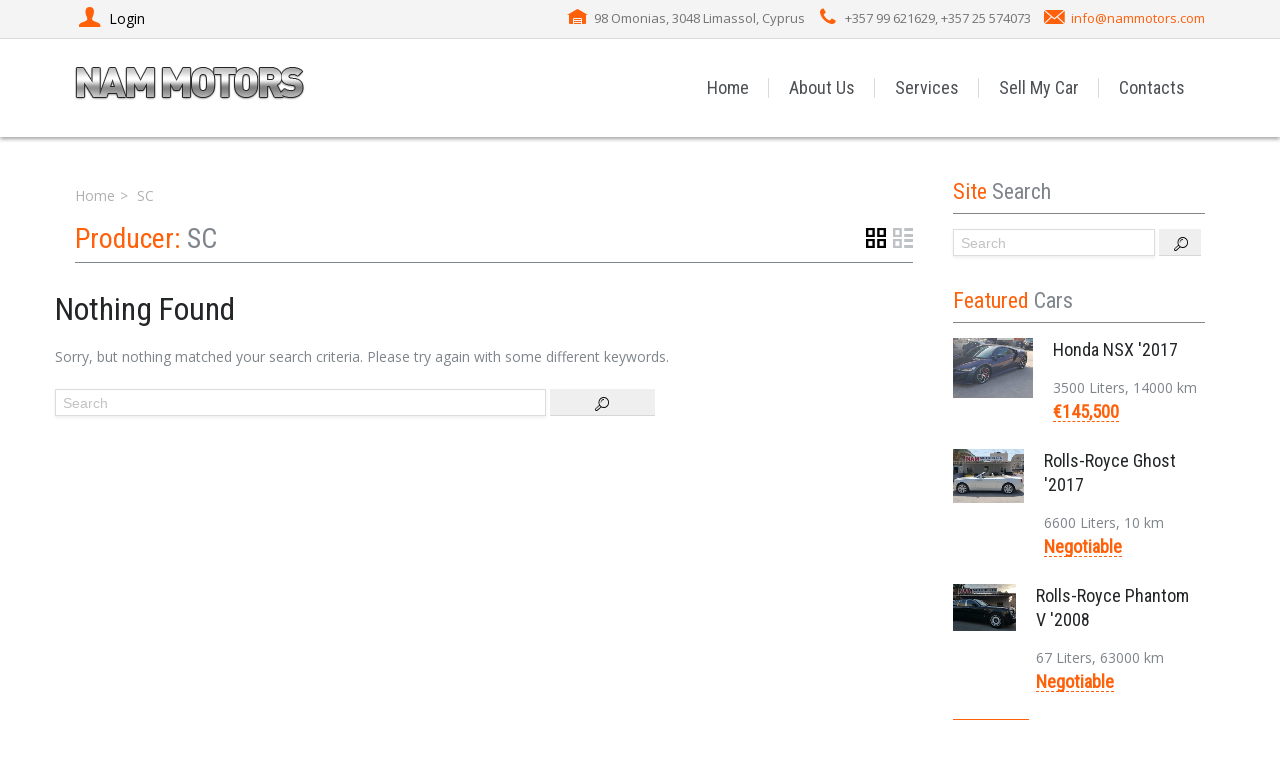

--- FILE ---
content_type: text/html; charset=UTF-8
request_url: https://nammotors.com/carproducer/sc/
body_size: 37399
content:
<!DOCTYPE html>
<html lang="en-US">
	<head>
		
<title>Nam Motors &raquo; Producers &raquo; SC</title>

    <link href="http://nammotors.com/tmp/wp-content/themes/cardealer/favicon.ico" rel="icon" type="image/x-icon" />




<meta charset="utf-8" />
<meta name="viewport" content="width=device-width, initial-scale=1, maximum-scale=1">


		<meta http-equiv="Content-Type" content="text/html; charset=UTF-8" />
		<meta name="viewport" content="width=device-width, initial-scale=1, maximum-scale=1" />
		<link rel="alternate" type="application/rss+xml" title="Nam Motors RSS Feed" href="https://nammotors.com/feed/" />
		<link rel="pingback" href="https://nammotors.com/xmlrpc.php" />
		<title>SC &#8211; Nam Motors</title>
		        <meta property="og:url"            content="" />
		        <meta property="og:title"          content="" />
		        <meta property="og:description"    content="" />
				<meta name='robots' content='max-image-preview:large' />
<link rel='dns-prefetch' href='//fonts.googleapis.com' />
<link rel="alternate" type="application/rss+xml" title="Nam Motors &raquo; Feed" href="https://nammotors.com/feed/" />
<link rel="alternate" type="application/rss+xml" title="Nam Motors &raquo; Comments Feed" href="https://nammotors.com/comments/feed/" />
<link rel="alternate" type="application/rss+xml" title="Nam Motors &raquo; SC Producer Feed" href="https://nammotors.com/carproducer/lexus/sc/feed/" />
<style id='wp-img-auto-sizes-contain-inline-css' type='text/css'>
img:is([sizes=auto i],[sizes^="auto," i]){contain-intrinsic-size:3000px 1500px}
/*# sourceURL=wp-img-auto-sizes-contain-inline-css */
</style>
<link rel='stylesheet' id='tmm_google_fonts-css' href='https://fonts.googleapis.com/css?family=Open+Sans%7CRoboto+Condensed%7CRaleway%7CMrs+Saint+Delafield&#038;subset=latin%2Clatin-ext&#038;ver=6.9' type='text/css' media='all' />
<link rel='stylesheet' id='tmm_theme_style-css' href='https://nammotors.com/wp-content/themes/cardealer/css/style.css?ver=6.9' type='text/css' media='all' />
<link rel='stylesheet' id='tmm_custom-css' href='https://nammotors.com/wp-content/themes/cardealer/css/custom.css?ver=6.9' type='text/css' media='all' />
<link rel='stylesheet' id='tmm_composer_theme-css' href='https://nammotors.com/wp-content/plugins/tmm_content_composer/css/style-lc.css?ver=6.9' type='text/css' media='all' />
<style id='wp-emoji-styles-inline-css' type='text/css'>

	img.wp-smiley, img.emoji {
		display: inline !important;
		border: none !important;
		box-shadow: none !important;
		height: 1em !important;
		width: 1em !important;
		margin: 0 0.07em !important;
		vertical-align: -0.1em !important;
		background: none !important;
		padding: 0 !important;
	}
/*# sourceURL=wp-emoji-styles-inline-css */
</style>
<style id='wp-block-library-inline-css' type='text/css'>
:root{--wp-block-synced-color:#7a00df;--wp-block-synced-color--rgb:122,0,223;--wp-bound-block-color:var(--wp-block-synced-color);--wp-editor-canvas-background:#ddd;--wp-admin-theme-color:#007cba;--wp-admin-theme-color--rgb:0,124,186;--wp-admin-theme-color-darker-10:#006ba1;--wp-admin-theme-color-darker-10--rgb:0,107,160.5;--wp-admin-theme-color-darker-20:#005a87;--wp-admin-theme-color-darker-20--rgb:0,90,135;--wp-admin-border-width-focus:2px}@media (min-resolution:192dpi){:root{--wp-admin-border-width-focus:1.5px}}.wp-element-button{cursor:pointer}:root .has-very-light-gray-background-color{background-color:#eee}:root .has-very-dark-gray-background-color{background-color:#313131}:root .has-very-light-gray-color{color:#eee}:root .has-very-dark-gray-color{color:#313131}:root .has-vivid-green-cyan-to-vivid-cyan-blue-gradient-background{background:linear-gradient(135deg,#00d084,#0693e3)}:root .has-purple-crush-gradient-background{background:linear-gradient(135deg,#34e2e4,#4721fb 50%,#ab1dfe)}:root .has-hazy-dawn-gradient-background{background:linear-gradient(135deg,#faaca8,#dad0ec)}:root .has-subdued-olive-gradient-background{background:linear-gradient(135deg,#fafae1,#67a671)}:root .has-atomic-cream-gradient-background{background:linear-gradient(135deg,#fdd79a,#004a59)}:root .has-nightshade-gradient-background{background:linear-gradient(135deg,#330968,#31cdcf)}:root .has-midnight-gradient-background{background:linear-gradient(135deg,#020381,#2874fc)}:root{--wp--preset--font-size--normal:16px;--wp--preset--font-size--huge:42px}.has-regular-font-size{font-size:1em}.has-larger-font-size{font-size:2.625em}.has-normal-font-size{font-size:var(--wp--preset--font-size--normal)}.has-huge-font-size{font-size:var(--wp--preset--font-size--huge)}.has-text-align-center{text-align:center}.has-text-align-left{text-align:left}.has-text-align-right{text-align:right}.has-fit-text{white-space:nowrap!important}#end-resizable-editor-section{display:none}.aligncenter{clear:both}.items-justified-left{justify-content:flex-start}.items-justified-center{justify-content:center}.items-justified-right{justify-content:flex-end}.items-justified-space-between{justify-content:space-between}.screen-reader-text{border:0;clip-path:inset(50%);height:1px;margin:-1px;overflow:hidden;padding:0;position:absolute;width:1px;word-wrap:normal!important}.screen-reader-text:focus{background-color:#ddd;clip-path:none;color:#444;display:block;font-size:1em;height:auto;left:5px;line-height:normal;padding:15px 23px 14px;text-decoration:none;top:5px;width:auto;z-index:100000}html :where(.has-border-color){border-style:solid}html :where([style*=border-top-color]){border-top-style:solid}html :where([style*=border-right-color]){border-right-style:solid}html :where([style*=border-bottom-color]){border-bottom-style:solid}html :where([style*=border-left-color]){border-left-style:solid}html :where([style*=border-width]){border-style:solid}html :where([style*=border-top-width]){border-top-style:solid}html :where([style*=border-right-width]){border-right-style:solid}html :where([style*=border-bottom-width]){border-bottom-style:solid}html :where([style*=border-left-width]){border-left-style:solid}html :where(img[class*=wp-image-]){height:auto;max-width:100%}:where(figure){margin:0 0 1em}html :where(.is-position-sticky){--wp-admin--admin-bar--position-offset:var(--wp-admin--admin-bar--height,0px)}@media screen and (max-width:600px){html :where(.is-position-sticky){--wp-admin--admin-bar--position-offset:0px}}

/*# sourceURL=wp-block-library-inline-css */
</style><style id='global-styles-inline-css' type='text/css'>
:root{--wp--preset--aspect-ratio--square: 1;--wp--preset--aspect-ratio--4-3: 4/3;--wp--preset--aspect-ratio--3-4: 3/4;--wp--preset--aspect-ratio--3-2: 3/2;--wp--preset--aspect-ratio--2-3: 2/3;--wp--preset--aspect-ratio--16-9: 16/9;--wp--preset--aspect-ratio--9-16: 9/16;--wp--preset--color--black: #000000;--wp--preset--color--cyan-bluish-gray: #abb8c3;--wp--preset--color--white: #ffffff;--wp--preset--color--pale-pink: #f78da7;--wp--preset--color--vivid-red: #cf2e2e;--wp--preset--color--luminous-vivid-orange: #ff6900;--wp--preset--color--luminous-vivid-amber: #fcb900;--wp--preset--color--light-green-cyan: #7bdcb5;--wp--preset--color--vivid-green-cyan: #00d084;--wp--preset--color--pale-cyan-blue: #8ed1fc;--wp--preset--color--vivid-cyan-blue: #0693e3;--wp--preset--color--vivid-purple: #9b51e0;--wp--preset--gradient--vivid-cyan-blue-to-vivid-purple: linear-gradient(135deg,rgb(6,147,227) 0%,rgb(155,81,224) 100%);--wp--preset--gradient--light-green-cyan-to-vivid-green-cyan: linear-gradient(135deg,rgb(122,220,180) 0%,rgb(0,208,130) 100%);--wp--preset--gradient--luminous-vivid-amber-to-luminous-vivid-orange: linear-gradient(135deg,rgb(252,185,0) 0%,rgb(255,105,0) 100%);--wp--preset--gradient--luminous-vivid-orange-to-vivid-red: linear-gradient(135deg,rgb(255,105,0) 0%,rgb(207,46,46) 100%);--wp--preset--gradient--very-light-gray-to-cyan-bluish-gray: linear-gradient(135deg,rgb(238,238,238) 0%,rgb(169,184,195) 100%);--wp--preset--gradient--cool-to-warm-spectrum: linear-gradient(135deg,rgb(74,234,220) 0%,rgb(151,120,209) 20%,rgb(207,42,186) 40%,rgb(238,44,130) 60%,rgb(251,105,98) 80%,rgb(254,248,76) 100%);--wp--preset--gradient--blush-light-purple: linear-gradient(135deg,rgb(255,206,236) 0%,rgb(152,150,240) 100%);--wp--preset--gradient--blush-bordeaux: linear-gradient(135deg,rgb(254,205,165) 0%,rgb(254,45,45) 50%,rgb(107,0,62) 100%);--wp--preset--gradient--luminous-dusk: linear-gradient(135deg,rgb(255,203,112) 0%,rgb(199,81,192) 50%,rgb(65,88,208) 100%);--wp--preset--gradient--pale-ocean: linear-gradient(135deg,rgb(255,245,203) 0%,rgb(182,227,212) 50%,rgb(51,167,181) 100%);--wp--preset--gradient--electric-grass: linear-gradient(135deg,rgb(202,248,128) 0%,rgb(113,206,126) 100%);--wp--preset--gradient--midnight: linear-gradient(135deg,rgb(2,3,129) 0%,rgb(40,116,252) 100%);--wp--preset--font-size--small: 13px;--wp--preset--font-size--medium: 20px;--wp--preset--font-size--large: 36px;--wp--preset--font-size--x-large: 42px;--wp--preset--spacing--20: 0.44rem;--wp--preset--spacing--30: 0.67rem;--wp--preset--spacing--40: 1rem;--wp--preset--spacing--50: 1.5rem;--wp--preset--spacing--60: 2.25rem;--wp--preset--spacing--70: 3.38rem;--wp--preset--spacing--80: 5.06rem;--wp--preset--shadow--natural: 6px 6px 9px rgba(0, 0, 0, 0.2);--wp--preset--shadow--deep: 12px 12px 50px rgba(0, 0, 0, 0.4);--wp--preset--shadow--sharp: 6px 6px 0px rgba(0, 0, 0, 0.2);--wp--preset--shadow--outlined: 6px 6px 0px -3px rgb(255, 255, 255), 6px 6px rgb(0, 0, 0);--wp--preset--shadow--crisp: 6px 6px 0px rgb(0, 0, 0);}:where(.is-layout-flex){gap: 0.5em;}:where(.is-layout-grid){gap: 0.5em;}body .is-layout-flex{display: flex;}.is-layout-flex{flex-wrap: wrap;align-items: center;}.is-layout-flex > :is(*, div){margin: 0;}body .is-layout-grid{display: grid;}.is-layout-grid > :is(*, div){margin: 0;}:where(.wp-block-columns.is-layout-flex){gap: 2em;}:where(.wp-block-columns.is-layout-grid){gap: 2em;}:where(.wp-block-post-template.is-layout-flex){gap: 1.25em;}:where(.wp-block-post-template.is-layout-grid){gap: 1.25em;}.has-black-color{color: var(--wp--preset--color--black) !important;}.has-cyan-bluish-gray-color{color: var(--wp--preset--color--cyan-bluish-gray) !important;}.has-white-color{color: var(--wp--preset--color--white) !important;}.has-pale-pink-color{color: var(--wp--preset--color--pale-pink) !important;}.has-vivid-red-color{color: var(--wp--preset--color--vivid-red) !important;}.has-luminous-vivid-orange-color{color: var(--wp--preset--color--luminous-vivid-orange) !important;}.has-luminous-vivid-amber-color{color: var(--wp--preset--color--luminous-vivid-amber) !important;}.has-light-green-cyan-color{color: var(--wp--preset--color--light-green-cyan) !important;}.has-vivid-green-cyan-color{color: var(--wp--preset--color--vivid-green-cyan) !important;}.has-pale-cyan-blue-color{color: var(--wp--preset--color--pale-cyan-blue) !important;}.has-vivid-cyan-blue-color{color: var(--wp--preset--color--vivid-cyan-blue) !important;}.has-vivid-purple-color{color: var(--wp--preset--color--vivid-purple) !important;}.has-black-background-color{background-color: var(--wp--preset--color--black) !important;}.has-cyan-bluish-gray-background-color{background-color: var(--wp--preset--color--cyan-bluish-gray) !important;}.has-white-background-color{background-color: var(--wp--preset--color--white) !important;}.has-pale-pink-background-color{background-color: var(--wp--preset--color--pale-pink) !important;}.has-vivid-red-background-color{background-color: var(--wp--preset--color--vivid-red) !important;}.has-luminous-vivid-orange-background-color{background-color: var(--wp--preset--color--luminous-vivid-orange) !important;}.has-luminous-vivid-amber-background-color{background-color: var(--wp--preset--color--luminous-vivid-amber) !important;}.has-light-green-cyan-background-color{background-color: var(--wp--preset--color--light-green-cyan) !important;}.has-vivid-green-cyan-background-color{background-color: var(--wp--preset--color--vivid-green-cyan) !important;}.has-pale-cyan-blue-background-color{background-color: var(--wp--preset--color--pale-cyan-blue) !important;}.has-vivid-cyan-blue-background-color{background-color: var(--wp--preset--color--vivid-cyan-blue) !important;}.has-vivid-purple-background-color{background-color: var(--wp--preset--color--vivid-purple) !important;}.has-black-border-color{border-color: var(--wp--preset--color--black) !important;}.has-cyan-bluish-gray-border-color{border-color: var(--wp--preset--color--cyan-bluish-gray) !important;}.has-white-border-color{border-color: var(--wp--preset--color--white) !important;}.has-pale-pink-border-color{border-color: var(--wp--preset--color--pale-pink) !important;}.has-vivid-red-border-color{border-color: var(--wp--preset--color--vivid-red) !important;}.has-luminous-vivid-orange-border-color{border-color: var(--wp--preset--color--luminous-vivid-orange) !important;}.has-luminous-vivid-amber-border-color{border-color: var(--wp--preset--color--luminous-vivid-amber) !important;}.has-light-green-cyan-border-color{border-color: var(--wp--preset--color--light-green-cyan) !important;}.has-vivid-green-cyan-border-color{border-color: var(--wp--preset--color--vivid-green-cyan) !important;}.has-pale-cyan-blue-border-color{border-color: var(--wp--preset--color--pale-cyan-blue) !important;}.has-vivid-cyan-blue-border-color{border-color: var(--wp--preset--color--vivid-cyan-blue) !important;}.has-vivid-purple-border-color{border-color: var(--wp--preset--color--vivid-purple) !important;}.has-vivid-cyan-blue-to-vivid-purple-gradient-background{background: var(--wp--preset--gradient--vivid-cyan-blue-to-vivid-purple) !important;}.has-light-green-cyan-to-vivid-green-cyan-gradient-background{background: var(--wp--preset--gradient--light-green-cyan-to-vivid-green-cyan) !important;}.has-luminous-vivid-amber-to-luminous-vivid-orange-gradient-background{background: var(--wp--preset--gradient--luminous-vivid-amber-to-luminous-vivid-orange) !important;}.has-luminous-vivid-orange-to-vivid-red-gradient-background{background: var(--wp--preset--gradient--luminous-vivid-orange-to-vivid-red) !important;}.has-very-light-gray-to-cyan-bluish-gray-gradient-background{background: var(--wp--preset--gradient--very-light-gray-to-cyan-bluish-gray) !important;}.has-cool-to-warm-spectrum-gradient-background{background: var(--wp--preset--gradient--cool-to-warm-spectrum) !important;}.has-blush-light-purple-gradient-background{background: var(--wp--preset--gradient--blush-light-purple) !important;}.has-blush-bordeaux-gradient-background{background: var(--wp--preset--gradient--blush-bordeaux) !important;}.has-luminous-dusk-gradient-background{background: var(--wp--preset--gradient--luminous-dusk) !important;}.has-pale-ocean-gradient-background{background: var(--wp--preset--gradient--pale-ocean) !important;}.has-electric-grass-gradient-background{background: var(--wp--preset--gradient--electric-grass) !important;}.has-midnight-gradient-background{background: var(--wp--preset--gradient--midnight) !important;}.has-small-font-size{font-size: var(--wp--preset--font-size--small) !important;}.has-medium-font-size{font-size: var(--wp--preset--font-size--medium) !important;}.has-large-font-size{font-size: var(--wp--preset--font-size--large) !important;}.has-x-large-font-size{font-size: var(--wp--preset--font-size--x-large) !important;}
/*# sourceURL=global-styles-inline-css */
</style>

<style id='classic-theme-styles-inline-css' type='text/css'>
/*! This file is auto-generated */
.wp-block-button__link{color:#fff;background-color:#32373c;border-radius:9999px;box-shadow:none;text-decoration:none;padding:calc(.667em + 2px) calc(1.333em + 2px);font-size:1.125em}.wp-block-file__button{background:#32373c;color:#fff;text-decoration:none}
/*# sourceURL=/wp-includes/css/classic-themes.min.css */
</style>
<script type="text/javascript" src="https://nammotors.com/wp-includes/js/jquery/jquery.min.js?ver=3.7.1" id="jquery-core-js"></script>
<script type="text/javascript" src="https://nammotors.com/wp-includes/js/jquery/jquery-migrate.min.js?ver=3.4.1" id="jquery-migrate-js"></script>
<script type="text/javascript" src="https://nammotors.com/wp-content/themes/cardealer/js/jquery.modernizr.min.js?ver=6.9" id="tmm_modernizr-js"></script>
<link rel="https://api.w.org/" href="https://nammotors.com/wp-json/" /><link rel="EditURI" type="application/rsd+xml" title="RSD" href="https://nammotors.com/xmlrpc.php?rsd" />
<link rel="icon" href="https://nammotors.com/wp-content/uploads/2016/08/cropped-logo-32x32.png" sizes="32x32" />
<link rel="icon" href="https://nammotors.com/wp-content/uploads/2016/08/cropped-logo-192x192.png" sizes="192x192" />
<link rel="apple-touch-icon" href="https://nammotors.com/wp-content/uploads/2016/08/cropped-logo-180x180.png" />
<meta name="msapplication-TileImage" content="https://nammotors.com/wp-content/uploads/2016/08/cropped-logo-270x270.png" />
			</head>

<body class="archive tax-carproducer term-sc term-716 wp-theme-cardealer">

<!-- Mobile Nav toggle -->
<input id="toggle-main-nav" class="toggle-main-nav" type="checkbox" />

<div class="wrapper">
	<div class="wrapper-inner">

	
	<div id="fb-root"></div>

	
<div class="header alternate">

	
<div class="top-bar">

	<div class="container">
		<div class="row">

			
			
				<div class="col-md-3 col-xs-2">

					
		<button data-dialog="somedialog-1" id="login-button" class="button trigger"><i class="icon-user"></i>Login</button>

		<div id="somedialog-1" class="dialog">
			<div class="dialog__overlay"></div>
			<div class="dialog__content">
				<div class="morph-shape">
					<svg xmlns="http://www.w3.org/2000/svg" width="100%" height="100%" viewBox="0 0 364 434" preserveAspectRatio="none">
						<rect x="2" y="2" fill="none" width="360" height="430" />
					</svg>
				</div>
				<div class="dialog-inner">

					<button class="action" data-dialog-close><i class="icon-cancel"></i></button>

					<form method="post" id="tmm_topBarLoginForm" action="https://nammotors.com/wp-login.php?redirect_to=https%3A%2F%2Fnammotors.com%2Fpersonal-profile%2Fmy-vehicles%2F">
						<input type="hidden" id="tmm_user_register_header_nonce" name="tmm_user_register_header_nonce" value="16c84b8d4c">

						<div class="form-reg">

							<div class="form_load_area">
								<div class="cardealer-spinner">
									<div></div>
									<div></div>
									<div></div>
									<div></div>
									<div></div>
								</div>
							</div>

							
								
									<div id="tab-content-login">

										<i class="icon-user-7"></i>

										<h2>Login</h2>

										<p class="info-box"></p>

										<p>
											<input placeholder="Username*" type="text" id="tmm_user_login" autocomplete="off" />
										</p>

										<p>
											<input placeholder="Password*" type="password" id="tmm_user_pass" autocomplete="off" />
										</p>

										<p>
											<button type="submit" class="button secondary-button">Login</button>
										</p>

										<p>
											<a href="https://nammotors.com/user-login/lost-password/">Forgot your password?</a>
										</p>

										<input type="submit" style="display: none;" />
										<input type="hidden" value="https://nammotors.com/personal-profile/my-vehicles/" name="redirect_to">
									</div>

								
							
						</div>

					</form>

				</div>
			</div>
		</div>

	

				</div>

			
			
				<div class="col-md-9 col-xs-10">

					<div class="widget widget_contacts">

	
	<ul class="list-entry contacts-list">

					<li class="icon-warehouse">
				98 Omonias, 3048 Limassol, Cyprus			</li>
		
					<li class="icon-phone">
				+357 99 621629, +357 25 574073			</li>
		
		
					<li class="icon-email">
				<a href="mailto:info@nammotors.com">info@nammotors.com</a>
			</li>
		
		
	</ul>
	<!--/ .contacts-list-->

</div><!--/ .widget-->
				</div>

			
		</div>
	</div>

</div>
	
<div id="navHolder">

	<div class="logo-bar sticky-bar">

		<div class="container">
			<div class="row">
				<div class="col-xs-8 col-sm-3 col-md-3">

					
<div class="logo">
			<a title="used cars Limassol, Cyprus" href="https://nammotors.com/"><img				src="https://nammotors.com/wp-content/uploads/2016/08/logo.png" alt="used cars Limassol, Cyprus" /></a>
	</div>
				</div>
				<div class="col-xs-4 col-sm-9 col-md-9">

					<!-- Responsive Navigation -->
<label for="toggle-main-nav" class="label-toggle-main-nav">
	<div class="menu-icon-container">
		<div class="menu-icon">
			<div class="menu-global menu-top"></div>
			<div class="menu-global menu-middle"></div>
			<div class="menu-global menu-bottom"></div>
		</div>
	</div>
</label>

<nav id="navigation" class="navigation clearfix">

	<ul id="menu-primary-menu" class="menu"><li id="menu-item-107" class="menu-item menu-item-type-custom menu-item-object-custom menu-item-home menu-item-107"><a href="https://nammotors.com">Home</a></li>
<li id="menu-item-916" class="menu-item menu-item-type-post_type menu-item-object-page menu-item-916"><a href="https://nammotors.com/about-us/">About Us</a></li>
<li id="menu-item-806" class="menu-item menu-item-type-post_type menu-item-object-page menu-item-806"><a href="https://nammotors.com/services/">Services</a></li>
<li id="menu-item-213" class="menu-item menu-item-type-post_type menu-item-object-page menu-item-213"><a href="https://nammotors.com/sell/">Sell My Car</a></li>
<li id="menu-item-128" class="menu-item menu-item-type-post_type menu-item-object-page menu-item-128"><a href="https://nammotors.com/contacts/">Contacts</a></li>
</ul>
</nav><!--/ .navigation-->
				</div>
			</div><!--/ .row-->
		</div><!--/ .container-->

	</div><!--/ .logo-bar-->

</div><!--/ #navHolder-->


</div><!--/ .header-->
	<div class="container">
				<div class="row">
					<div class="col-xs-12"></div>
			</div><!--/ .row-->
			</div><!--/ .container-->
	
    <div id="content" class="sbr">

        
        <div class="container">
            <div class="row">

                
                                        <main id="main" class="col-md-9 col-sm-12 has-content">
                                                                    		<div class="page-subheader">

			
				<div class="breadcrumbs"><a href="https://nammotors.com/" title="">Home</a> SC </div>
			
			<h2 class="section-title">
				Producer: <span>SC</span>			</h2><!-- /.page-title -->

							<div class="layout-switcher">
					<a class="layout-grid active" data-css-class="item-grid" href="javascript:void(0);">
						Grid View					</a>
					<a class="layout-list " data-css-class="item-list" href="javascript:void(0);">
						List View					</a>
				</div><!--/ .layout-switcher-->
			
		</div><!-- /.page-subheader -->
		                        <div id="change-items" class="row tmm-view-mode item-grid">

	<article id="post-0" class="post no-results not-found">
    <header class="entry-header">
        <h1 class="entry-title">Nothing Found</h1>
    </header><!-- .entry-header -->

    <div class="entry-content">
        <p>Sorry, but nothing matched your search criteria. Please try again with some different keywords.</p>
        <div class="widget_search clearfix">

    <form method="get" id="searchform" action="https://nammotors.com/">

        <input type="text" name="s" placeholder="Search" value="" />
        <button type="submit" id="searchsubmit"></button>

    </form>

</div>    </div><!-- .entry-content -->
</article><!-- #post-0 -->
</div>
                        <!-- - - - - - - - - - - - Pagination - - - - - - - - - - - - - - -->
<!-- - - - - - - - - - - end Pagination - - - - - - - - - - - - - -->

                        
                    </main><!--/ .col-md-9 .col-sm-12 main #main -->

                	<aside id="sidebar" class="col-md-3 col-sm-12">
		<div id="search-4" class="widget widget_search"><h3 class="widget-title">Site Search</h3><div class="widget_search clearfix">

    <form method="get" id="searchform" action="https://nammotors.com/">

        <input type="text" name="s" placeholder="Search" value="" />
        <button type="submit" id="searchsubmit"></button>

    </form>

</div></div>
<div class="widget widget_latest">

			<h3 class="widget-title">Featured Cars</h3>
	
	<ul class="list-entry clearfix">

										<li>

					<a href="https://nammotors.com/car/honda-nsx-2017/" class="thumb single-image picture">

						<img alt="Honda NSX  '2017" src="https://nammotors.com/wp-content/uploads/thememakers/cardealer/3/1315/single_thumb_widget/6086c2b728449.jpg">

					</a>

					<div>

						<h4>
							<a href="https://nammotors.com/car/honda-nsx-2017/">
								Honda NSX  '2017							</a>
						</h4>

						<p class="specs">
							3500 Liters, 14000 km						</p>

						<span class="price">
							&euro;145,500													</span>

					</div><!--/ .table-entry-->

				</li>

										<li>

					<a href="https://nammotors.com/car/rolls-royce-ghost-2017/" class="thumb single-image picture">

						<img alt="Rolls-Royce Ghost  '2017" src="https://nammotors.com/wp-content/uploads/thememakers/cardealer/3/1044/single_thumb_widget/596613e75d58e.jpg">

					</a>

					<div>

						<h4>
							<a href="https://nammotors.com/car/rolls-royce-ghost-2017/">
								Rolls-Royce Ghost  '2017							</a>
						</h4>

						<p class="specs">
							6600 Liters, 10 km						</p>

						<span class="price">
							Negotiable													</span>

					</div><!--/ .table-entry-->

				</li>

										<li>

					<a href="https://nammotors.com/car/rolls-royce-phantom-v-2008/" class="thumb single-image picture">

						<img alt="Rolls-Royce Phantom V  '2008" src="https://nammotors.com/wp-content/uploads/thememakers/cardealer/3/963/single_thumb_widget/57f4f89b6d62c.jpg">

					</a>

					<div>

						<h4>
							<a href="https://nammotors.com/car/rolls-royce-phantom-v-2008/">
								Rolls-Royce Phantom V  '2008							</a>
						</h4>

						<p class="specs">
							67 Liters, 63000 km						</p>

						<span class="price">
							Negotiable													</span>

					</div><!--/ .table-entry-->

				</li>

		
	</ul>

			<a class="button primary-button" href="https://nammotors.com/inventory/">All Cars</a>
	
</div><!--/ .widget--><div id="categories-2" class="widget widget_categories"><h3 class="widget-title">Categories</h3>
			<ul>
				<li class="cat-item-none">No categories</li>			</ul>

			</div>	</aside><!--/ #sidebar -->

                
                    
            </div><!--/ .row-->
        </div><!--/ .container-->

        
    </div><!--/ #content-->





<!-- - - - - - - - - - - - - - - Footer - - - - - - - - - - - - - - - - -->

<footer id="footer">

    <div class="container">

		<div class="row">

			
				
				<div class="col-md-4">
					<div id="text-2" class="widget widget_text"><h3 class="widget-title">About Us</h3>			<div class="textwidget"><p class="white">We have more than 40 years experience in this work position and we are able to help you find the car of your needs, the way you dream of it.<p/><p>
We are importing cars of any kind, from UK and Japan. You can start making your research in our website, and contact us in order to help you choose the car that you want.</p></div>
		</div>				</div>

				
				<div class="col-md-4">
					<div class="widget widget_timetable">

			<h3 class="widget-title">Working Hours</h3>
			
	<ul class="list-entry">
		<li >
			<span>Monday</span>
			<span>
									08:00 - 19:00							</span>
		</li>
		<li >
			<span>Tuesday</span>
			<span>
									08:00 - 19:00							</span>
		</li>
		<li >
			<span>Wednesday</span>
			<span>
									08:00 - 19:00							</span>
		</li>
		<li >
			<span>Thursday</span>
			<span>
									08:00 - 19:00							</span>
		</li>
		<li >
			<span>Friday</span>
			<span>
									08:00 - 19:00							</span>
		</li>
		<li >
			<span>Saturday</span>
			<span>
									08:00 - 19:00							</span>
		</li>
		<li class="is_closed">
			<span>Sunday</span>
			<span>
									Closed							</span>
		</li>
	</ul>

</div><!--/ .widget-->				</div>

				
				<div class="col-md-4">
					<div class="widget widget_contacts">

			<h3 class="widget-title">Contact us</h3>
	
	<ul class="list-entry contacts-list">

					<li class="icon-warehouse">
				98 Omonias, 3048 Limassol, Cyprus			</li>
		
					<li class="icon-phone">
				+357 99 621629			</li>
		
		
					<li class="icon-email">
				<a href="mailto:info@nammotors.com">info@nammotors.com</a>
			</li>
		
		
			<li>
				<ul class="list-entry social-icons">
					
											<li class="facebook">
                            <a target="_blank" title="facebook" href="http://facebook.com/NAM-Motors-637017389643619">
                                <i class="icon-facebook"></i>
                            </a>
						</li>
					
											<li class="rss">
                            <a title="rss" href="https://nammotors.com/feed/">
                                <i class="icon-rss"></i>
                            </a>
                        </li>
									</ul>
				<!--/ .social-icons-->
			</li>

		
	</ul>
	<!--/ .contacts-list-->

</div><!--/ .widget-->				</div>

				
			
		</div><!--/ .row-->

		<div class="row">
			<div class="col-xs-12 adjective">
				<p class="alignleft">&copy; 2020 - 2026 Copyright &copy; 2022. Nam Motors. All rights reserved</p>
				<div class="alignright align-right">
										<p>Developed by						<a target="_blank" href="https://webtemplatemasters.com">ThemeMakers</a>
					</p>
				</div>
			</div>
		</div><!--/ .row-->

    </div><!--/ .container-->

</footer><!--/ #footer-->

<!-- - - - - - - - - - - - - - - end Footer - - - - - - - - - - - - - - - - -->

			</div><!-- / .wrapper-inner -->
</div><!-- / .wrapper -->

<script type="speculationrules">
{"prefetch":[{"source":"document","where":{"and":[{"href_matches":"/*"},{"not":{"href_matches":["/wp-*.php","/wp-admin/*","/wp-content/uploads/*","/wp-content/*","/wp-content/plugins/*","/wp-content/themes/cardealer/*","/*\\?(.+)"]}},{"not":{"selector_matches":"a[rel~=\"nofollow\"]"}},{"not":{"selector_matches":".no-prefetch, .no-prefetch a"}}]},"eagerness":"conservative"}]}
</script>
<script type="text/javascript" id="tmm_theme-js-extra">
/* <![CDATA[ */
var tmm_l10n = {"site_url":"https://nammotors.com","is_rtl":"ltr","site_locale":"en","allow_watch_list":"0","sticky_nav_mobile":"1","any":"Any","country":"Country","region":"Region","city":"City","add_to_comparison":"Add to comparison","remove_from_comparison":"Remove from comparison","add_to_watch_list":"Add to watch list","remove_from_watch_list":"Remove from watch list","added_to_compare":"Added to comparison list.","removed_from_compare":"Removed from comparison list.","added_to_watch":"Added to watch list.","removed_from_watch":"Removed from watch list.","wait":"Just a moment, please ...","add_to_watch_notice":"Only registered users can add cars to Watchlist","wrong_username":"Invalid username.","wrong_pass":"The password you entered for chosen username is incorrect.","currency_converter":"Currency Converter","no_cars_by_filter":"No cars available matching this filter","min_by_filter":"At least one car feature should be selected","terms_notice":"Please check our website terms of use before posting your car advertisement on the website. Thanks!","delete_car_notice":"Do you really want to delete this car?","loan_rate_updated":"Your loan rate was updated!","current_user_can_delete":"0","auth_enter_username":"Enter a username or e-mail address.","auth_lostpass_email_sent":"Check your e-mail for the confirmation link.","auth_err":"ERROR","auth_incorrect":"The login/password you entered is incorrect.","auth_cant_be_empty":"The login/password can not be empty. Please try again.","unfeatured_confirm":"Please confirm, that you want to unfeature this vehicle!","empty_fields":"Please enter a username and your Email!","server_error":"Server error!","lang_edit":"Edit","lang_updated":"Updated","lang_delete":"Delete","lang_cancel":"Cancel","lang_sure":"Are you Sure?","lang_one_moment":"Just a moment please...","cardealer_slug":"car","lang_loading":"Loading...","lang_popup_close":"Close","lang_popup_apply":"Apply","data_check_num":"Only numeric value is allowed!","warn_upload_images":"Please upload selected images!","required_fields":"Please fill out all required fields!","warn_upload_selected_images":"Please upload selected images!","info_color_scheme_added":"New color scheme added!","info_color_scheme_edited":"Selected color scheme edited!","info_color_scheme_removed":"Selected color scheme removed!","lang_tmm_enter_data_right":"Please enter the correct data accordingly!","lang_have_data_saved":"Pleae make sure you saved the data!","lang_sure2":"You do not need this. Right?","featured_set":"This car was marked as 'featured'","featured_unset":"Car status 'featured' has been revoked","featured_confirm":"This is to confirm that you are setting this car as 'featured'. That means, you will not be able to re-use this feature to any other car during the period of unlimited day(s). One point of 'Featured car' will be automatically deducted from your account after your confirmation."};
var ajaxurl = ["/wp-admin/admin-ajax.php"];
//# sourceURL=tmm_theme-js-extra
/* ]]> */
</script>
<script type="text/javascript" src="https://nammotors.com/wp-content/themes/cardealer/js/vendor-min.js?ver=6.9" id="tmm_theme-js"></script>
<script type="text/javascript" id="tmm_composer_front-js-extra">
/* <![CDATA[ */
var tmm_mail_l10n = {"captcha_image_url":"https://nammotors.com/wp-content/themes/cardealer/helper/capcha/image.php","wrong_field_value":"The following field is required","success":"Your message has been sent successfully.","fail":"Temporary server error. Please try again later."};
//# sourceURL=tmm_composer_front-js-extra
/* ]]> */
</script>
<script type="text/javascript" src="https://nammotors.com/wp-content/plugins/tmm_content_composer/js/min/front.min.js?ver=6.9" id="tmm_composer_front-js"></script>
<script id="wp-emoji-settings" type="application/json">
{"baseUrl":"https://s.w.org/images/core/emoji/17.0.2/72x72/","ext":".png","svgUrl":"https://s.w.org/images/core/emoji/17.0.2/svg/","svgExt":".svg","source":{"concatemoji":"https://nammotors.com/wp-includes/js/wp-emoji-release.min.js?ver=6.9"}}
</script>
<script type="module">
/* <![CDATA[ */
/*! This file is auto-generated */
const a=JSON.parse(document.getElementById("wp-emoji-settings").textContent),o=(window._wpemojiSettings=a,"wpEmojiSettingsSupports"),s=["flag","emoji"];function i(e){try{var t={supportTests:e,timestamp:(new Date).valueOf()};sessionStorage.setItem(o,JSON.stringify(t))}catch(e){}}function c(e,t,n){e.clearRect(0,0,e.canvas.width,e.canvas.height),e.fillText(t,0,0);t=new Uint32Array(e.getImageData(0,0,e.canvas.width,e.canvas.height).data);e.clearRect(0,0,e.canvas.width,e.canvas.height),e.fillText(n,0,0);const a=new Uint32Array(e.getImageData(0,0,e.canvas.width,e.canvas.height).data);return t.every((e,t)=>e===a[t])}function p(e,t){e.clearRect(0,0,e.canvas.width,e.canvas.height),e.fillText(t,0,0);var n=e.getImageData(16,16,1,1);for(let e=0;e<n.data.length;e++)if(0!==n.data[e])return!1;return!0}function u(e,t,n,a){switch(t){case"flag":return n(e,"\ud83c\udff3\ufe0f\u200d\u26a7\ufe0f","\ud83c\udff3\ufe0f\u200b\u26a7\ufe0f")?!1:!n(e,"\ud83c\udde8\ud83c\uddf6","\ud83c\udde8\u200b\ud83c\uddf6")&&!n(e,"\ud83c\udff4\udb40\udc67\udb40\udc62\udb40\udc65\udb40\udc6e\udb40\udc67\udb40\udc7f","\ud83c\udff4\u200b\udb40\udc67\u200b\udb40\udc62\u200b\udb40\udc65\u200b\udb40\udc6e\u200b\udb40\udc67\u200b\udb40\udc7f");case"emoji":return!a(e,"\ud83e\u1fac8")}return!1}function f(e,t,n,a){let r;const o=(r="undefined"!=typeof WorkerGlobalScope&&self instanceof WorkerGlobalScope?new OffscreenCanvas(300,150):document.createElement("canvas")).getContext("2d",{willReadFrequently:!0}),s=(o.textBaseline="top",o.font="600 32px Arial",{});return e.forEach(e=>{s[e]=t(o,e,n,a)}),s}function r(e){var t=document.createElement("script");t.src=e,t.defer=!0,document.head.appendChild(t)}a.supports={everything:!0,everythingExceptFlag:!0},new Promise(t=>{let n=function(){try{var e=JSON.parse(sessionStorage.getItem(o));if("object"==typeof e&&"number"==typeof e.timestamp&&(new Date).valueOf()<e.timestamp+604800&&"object"==typeof e.supportTests)return e.supportTests}catch(e){}return null}();if(!n){if("undefined"!=typeof Worker&&"undefined"!=typeof OffscreenCanvas&&"undefined"!=typeof URL&&URL.createObjectURL&&"undefined"!=typeof Blob)try{var e="postMessage("+f.toString()+"("+[JSON.stringify(s),u.toString(),c.toString(),p.toString()].join(",")+"));",a=new Blob([e],{type:"text/javascript"});const r=new Worker(URL.createObjectURL(a),{name:"wpTestEmojiSupports"});return void(r.onmessage=e=>{i(n=e.data),r.terminate(),t(n)})}catch(e){}i(n=f(s,u,c,p))}t(n)}).then(e=>{for(const n in e)a.supports[n]=e[n],a.supports.everything=a.supports.everything&&a.supports[n],"flag"!==n&&(a.supports.everythingExceptFlag=a.supports.everythingExceptFlag&&a.supports[n]);var t;a.supports.everythingExceptFlag=a.supports.everythingExceptFlag&&!a.supports.flag,a.supports.everything||((t=a.source||{}).concatemoji?r(t.concatemoji):t.wpemoji&&t.twemoji&&(r(t.twemoji),r(t.wpemoji)))});
//# sourceURL=https://nammotors.com/wp-includes/js/wp-emoji-loader.min.js
/* ]]> */
</script>
<input type="hidden" id="post_id" value="963">
</body>
</html>

--- FILE ---
content_type: text/css
request_url: https://nammotors.com/wp-content/themes/cardealer/css/custom.css?ver=6.9
body_size: 162
content:
body.page-template-template-default-boxed {
background: url(http://cardealer.webtemplatemasters.com/wp-content/uploads/2015/11/bg-17.jpg) no-repeat 50% 0 fixed;
}